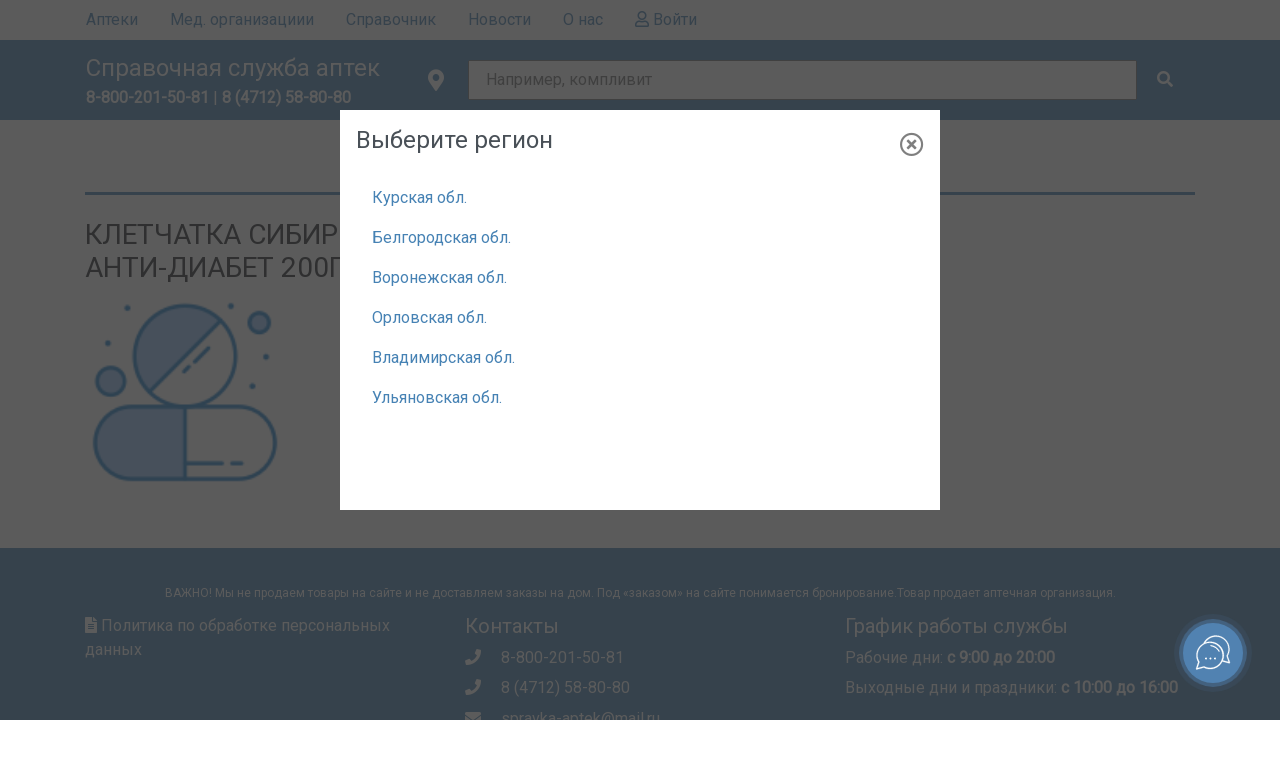

--- FILE ---
content_type: text/html; charset=utf-8
request_url: https://spravkaaptek.ru/drug/110315/
body_size: 7855
content:
<!DOCTYPE html>
<html>

<head>
   
  <meta charset="utf-8" />
  <meta name="viewport" content="width=device-width, initial-scale=1, shrink-to-fit=no" />
  <meta name="yandex-verification" content="acadf78b31a1831c" />

  
  <title>СправкаАптек. Справочник препаратов. Препарат КЛЕТЧАТКА СИБИРСКАЯ АНТИ-ДИАБЕТ 200Г 110315</title>
   
  <meta name="description" content="Справочная служба аптек. Справочник препаратов. Справочник препаратов. Препарат - КЛЕТЧАТКА СИБИРСКАЯ АНТИ-ДИАБЕТ 200Г 110315" />
   
  <meta name="keywords"
    content="Справочная служба аптек, справкааптек, spravkaaptek, Cправочная аптек, справка, аптека, поиск лекарств, лекарственный препарат, средство, короновирус" />
  

  <meta property="og:title" content="Справочная служба аптек Курск Курская область поиск заказ бронирование лекарств" />
  <meta property="og:site_name"
    content="Справочная служба аптек Курск Курская область поиск заказ бронирование лекарств" />
  <meta property="og:url" content="https://spravkaaptek/" />
  <meta property="og:description"
    content="«Справкааптек.ру» - это ежедневно обновляемая база аптек, всегда оперативная и достоверная информация о наличии, стоимости лекарственных препаратов и другой аптечной продукции." />
  <meta property="og:image" content="/static/img/social/visitka.png" />

  <link type="image/x-icon" rel="icon" href="/static/favicon.ico" />
  <link type="image/x-icon" rel="shortcut icon" href="/static/favicon.ico" />
  <!-- Bootstrap CSS -->
  <link rel="stylesheet" href="/static/css/bootstrap.min.css" />
  <!--Font awesome-->
  <link rel="stylesheet" href="https://cdnjs.cloudflare.com/ajax/libs/font-awesome/5.11.2/css/all.min.css" />

  <link rel="stylesheet" href="https://cdnjs.cloudflare.com/ajax/libs/ekko-lightbox/5.3.0/ekko-lightbox.css" />

  <!-- styles -->
  <link rel="stylesheet" href="/static/css/main.css?LOCFORM=1.0.1" />
  <link rel="stylesheet" href="/static/css/simplebar.css?LOCFORM=1.0.1" />

  <meta name="yandex-verification" content="4a411a7fde579d69" />
<meta name="google-site-verification" content="G3VmPt-g39_wbDu5CAnY_X3b2bgDjqRGD7d-UODj4qA" />

<!--JicoSite-->


<!--SOCIAL CHAT-->
<script>(function (a, m, o, c, r, m) { a[m] = { id: "28041", hash: "fc7b39951d3e03e4da277c415f0dc5a85ca4811334321a285a328a43cea9e826", locale: "ru", setMeta: function (p) { this.params = (this.params || []).concat([p]) } }; a[o] = a[o] || function () { (a[o].q = a[o].q || []).push(arguments) }; var d = a.document, s = d.createElement('script'); s.async = true; s.id = m + '_script'; s.src = 'https://gso.amocrm.ru/js/button.js?1604925119'; d.head && d.head.appendChild(s) }(window, 0, 'amoSocialButton', 0, 0, 'amo_social_button'));</script>

<!-- Yandex.Metrika counter -->
<script type="text/javascript">
  (function (m, e, t, r, i, k, a) {
    m[i] = m[i] || function () { (m[i].a = m[i].a || []).push(arguments) };
    m[i].l = 1 * new Date(); k = e.createElement(t), a = e.getElementsByTagName(t)[0], k.async = 1, k.src = r, a.parentNode.insertBefore(k, a)
  })
    (window, document, "script", "https://mc.yandex.ru/metrika/tag.js", "ym");

  ym(56577319, "init", {
    clickmap: true,
    trackLinks: true,
    accurateTrackBounce: true,
    webvisor: true,
    trackHash: true
  });
</script>
<noscript>
  <div><img src="https://mc.yandex.ru/watch/56577319" style="position:absolute; left:-9999px;" alt="" /></div>
</noscript>
<!-- /Yandex.Metrika counter -->


<!--Google Analytic-->
<script>
  (function (i, s, o, g, r, a, m) {
    i['GoogleAnalyticsObject'] = r; i[r] = i[r] || function () {
      (i[r].q = i[r].q || []).push(arguments)
    }, i[r].l = 1 * new Date(); a = s.createElement(o),
      m = s.getElementsByTagName(o)[0]; a.async = 1; a.src = g; m.parentNode.insertBefore(a, m)
  })(window, document, 'script', '//www.google-analytics.com/analytics.js', 'ga');

  ga('create', 'UA-56294752-1', 'auto');
  ga('send', 'pageview');
</script>
<!-- /Google Analytic-->

  <script src="https://api-maps.yandex.ru/2.1/?lang=ru_RU" type="text/javascript"></script>
  <script src="https://code.jquery.com/jquery-3.4.1.min.js"></script>

  <noscript>
    <style>
      /**
        * Reinstate scrolling for non-JS clients
        */
      .simplebar-content-wrapper {
        overflow: auto;
      }
    </style>
  </noscript>

  <!-- Facebook Pixel Code -->
    <script>
    !function(f,b,e,v,n,t,s)
    {if(f.fbq)return;n=f.fbq=function(){n.callMethod?
    n.callMethod.apply(n,arguments):n.queue.push(arguments)};
    if(!f._fbq)f._fbq=n;n.push=n;n.loaded=!0;n.version='2.0';
    n.queue=[];t=b.createElement(e);t.async=!0;
    t.src=v;s=b.getElementsByTagName(e)[0];
    s.parentNode.insertBefore(t,s)}(window, document,'script',
    'https://connect.facebook.net/en_US/fbevents.js');
    fbq('init', '147222560052349');
    fbq('track', 'PageView');
    </script>
    <noscript><img height="1" width="1" style="display:none"
    src="https://www.facebook.com/tr?id=147222560052349&ev=PageView&noscript=1"
    /></noscript>
    <!-- End Facebook Pixel Code -->


    <!-- VK Pixel Code -->
    <script type="text/javascript">!function(){var t=document.createElement("script");t.type="text/javascript",t.async=!0,t.src="https://vk.com/js/api/openapi.js?168",t.onload=function(){VK.Retargeting.Init("VK-RTRG-515378-dn7WH"),VK.Retargeting.Hit()},document.head.appendChild(t)}();</script><noscript><img src="https://vk.com/rtrg?p=VK-RTRG-515378-dn7WH" style="position:fixed; left:-999px;" alt=""/></noscript>
    <!-- End VK Pixel Code -->
</head>

<body ng-app="app" ng-controller="MainController">
  

<!-- Navigation -->
<nav class="_nav">
  <!-- MENU LIST -->
  <div class="menu-backdrop"></div>
  <div class="nav-items wrapper">
    <ul>
      <li class="locality" ng-click="load_region_form()" onClick="toggleSideMenu(); toggleLocationForm()">
        <i class="fas fa-map-marker-alt fa-lg" id="location-icon"></i>
        <span>[[region.town.name]]</span>
      </li>
      <li class="hide-nav-link-on-desktop">
        
        <a class="nav-link" href="/">Главная
          <span class="sr-only">(current)</span>
        </a>
        
      </li>

      
      <li><a class="nav-link" href="/drugstores/">Аптеки</a></li>
      


      
      <li>
        <a class="nav-link" href="/med_orgs/">Мед. организациии</a>
      </li>
      

      <li>
        <a class="nav-link" href="/catalog/">Справочник</a>
      </li>

      
      <li><a class="nav-link" href="/news/">Новости</a></li>
      

      

      <li><a class="nav-link" href="/about/">О нас</a></li>

      

      
      <li>
        <a class="nav-link" href="/profile/">
          <i class="far fa-user"></i>
          Войти
        </a>
      </li>
      
    </ul>
  </div>
</nav>
<!-- CART -->
<div class="cart" ng-class="{'not-empty': is_cart}">
  <div class="wrapper">
    <a class="nav-link" href="/cart/">
      <span>Корзина</span>
      <i class="fas fa-lg fa-shopping-cart"></i>
      <span class="badge counter">[[drug_list.length]]</span>
    </a>
  </div>
</div>
<header>
  <div class="wrapper">
    <div id="logo">
      <div class="burger-menu">
        <i class="fas fa-bars"></i>
      </div>
      <div class="title">
        
        <a href="/">Справочная служба аптек</a>
        
      </div>
      <div class="phone">
        <a href="tel:8-800-201-50-81"><b>8-800-201-50-81</b></a>
        
        | <a href="tel:8 (4712) 58-80-80"><b>8 (4712) 58-80-80</b></a>
        
      </div>
    </div>
    <!-- SEARCH FORM -->
    <form id="search-drug-form" class="search-form">
      <div class="location" id="location" ng-click="load_region_form()">
        <i class="fas fa-map-marker-alt fa-lg" id="location-icon"></i>
        <!-- <span id="address-select-lable">Курск</span> -->
        <!-- <span id="location-filter" style="display: none;" ng-show="selected_address.active">[[selected_address.town.name]]...</span> -->
        <span class="selected-locality" id="selected-locality" style="display:none"
          ng-show="region">[[region.town.name]]</span>
      </div>
      <div class="search-input">
        <!-- <input type="text"> -->
              <script type="text/ng-template" id="customTemplate.html">
        <a style="font-size:14px">
          <i class="fas fa-pills" ng-if="match.model.category=='drugs'"></i>
          <i class="fas fa-hospital" ng-if="match.model.category=='med_orgs'"></i>          
          <i class="fas fa-notes-medical" ng-if="match.model.category=='phs'"></i>
          <span ng-bind-html="match.label | uibTypeaheadHighlight:query"></span>
          <div style="font-size:10px" ng-if="match.model.category!='drugs'">[[match.model.address]]</div>
        </a>
      </script>

      <input type="text"
        ng-model="drug_search_name"
        name="name"
        id="drug_name"
        placeholder="Например, компливит"  
        typeahead-on-select='onDrugSelect($item)' 
        uib-typeahead="drug.name for drug in drug_filter($viewValue)"
        typeahead-min-length="3"
        typeahead-loading="loading"
        aria-describedby="button-addon5"
        typeahead-no-results="noResults"
        typeahead-focus-first="false"
        typeahead-is-open="isSearchListOpen"
        typeahead-template-url="customTemplate.html"
        autocomplete="off"
      >
      <div class="input-group-append">
        <button ng-click="search()" id="button-addon5" type="submit" class="btn-flat"><i class="fas fa-search"></i></button>
      </div>
      </div>
    </form>
    <form class="location-form mobile-window-full">
  <!-- Locality not selected -->
  <div class="location-form-wrapper" ng-hide="region">
    <div class="location-form-header">
      <h4>Выберите регион</h4>
      <button class="close"><i class="far fa-times-circle"></i></button>
    </div>

    <!-- <div class="search-city-input">
      <input
        type="text"
        ng-model="drug_search_name"
        name="name"
        placeholder=""
        typeahead-on-select="onDrugSelect($item)"
        uib-typeahead="drug.search_name for drug in drug_filter($viewValue)"
        typeahead-min-length="3"
        typeahead-loading="loading"
        aria-describedby="button-addon5"
        typeahead-no-results="noResults"
        typeahead-is-open="isSearchListOpen"
        autocomplete="on"
      />
      <div class="input-group-append">
        <button
          ng-click="search()"
          id="button-addon5"
          type="submit"
          class="btn-flat"
        >
          <i class="fas fa-search"></i>
        </button>
      </div>
    </div> -->

    <section class="localities">
      <!-- <div class="localilty" ng-repeat="region in regions">
			[[region.name]]
		</div> -->
      <li ng-repeat="region in regions" ng-click="setRegion(region)">
        <a class="nav-link" href="#" ng-click="$event.preventDefault();">[[region.name]]</a>
      </li>
    </section>
  </div>

  <!-- Locality selected -->
  <div class="location-form-wrapper" ng-show="region">
    <div class="location-form-header">
      <!-- <h4>Фильтрация по адресу</h4> -->
      <button class="btn btn-secondary btn-sm " ng-click='region = null'>
        <i class="fas fa-chevron-left"></i>
        Сменить регион
      </button>
      <button class="close"><i class="far fa-times-circle"></i></button>
    </div>
    <div class="location-form-body d-flex flex-column justify-content-between">
      <div class="sections">
        <div class="section">
          <label class="category-name">Город</label>
          <div class="section-wrapper" id="city-section">
            <div class="section-content">
              <div class="option" ng-repeat="town in towns" ng-class="{'selected': town.selected}"
                ng-click="select_town(town)">
                [[town.name]]
              </div>
            </div>
          </div>
        </div>

        <!--<div class="section">
          <label class="category-name">Район</label>
          <div class="section-wrapper" id="district-section">
            <div class="section-content">
              
              <div
                class="spinner-wrapper"
                id="loader-raion"
                style="display: none; padding: 0;"
              >
                <div
                  class="spinner-border text-primary text-center"
                  role="status"
                >
                  <span class="sr-only">Loading...</span>
                </div>
              </div>

              <div
                style="cursor: pointer;"
                class="option"
                ng-repeat="town_district in town_districts"
                ng-click="select_town_district(town_district)"
                ng-class="{'selected': town_district.selected}"
              >
                [[town_district.name]]
              </div>
            </div>
          </div>
        </div>

        <div class="section">
          <label class="category-name">Улица</label>
          <div class="section-wrapper" id="street-section">
            <div class="section-content">
              <div
                class="spinner-wrapper"
                id="loader-street"
                style="display: none; padding: 0;"
              >
                <div
                  class="spinner-border text-primary text-center"
                  role="status"
                >
                  <span class="sr-only">Loading...</span>
                </div>
              </div>
              <div
                style="cursor: pointer;"
                class="option"
                ng-repeat="street in streets"
                ng-class="{'selected': street.selected}"
                ng-click="select_street(street)"
              >
                [[street.name]]
              </div>
            </div>
          </div>
        </div> -->
      </div>
    </div>
    <div class="location-form-footer">
      <!-- <button class="btn btn-secondary btn-block btn-flat-negative btn-sm" ng-if="!selected_address.active" ng-click="set_address_filter()">Применить</button>
        <button class="btn btn-secondary btn-block btn-flat-negative btn-sm" ng-if="selected_address.active" ng-click="set_address_filter()">Отменить</button> -->
      <button class="btn btn-secondary btn-block btn-flat-negative btn-sm" ng-click="set_address_filter()">
        [[selected_address.active ? 'Отменить' : 'Применить']]
      </button>
    </div>
  </div>
</form>
  </div>
</header> 

<div class="container">        
    <ul class="nav nav-tabs nav-fill" id="myTab" role="tablist">
        <li class="nav-item">
          <a class="nav-link active" id="home-tab" data-toggle="tab" href="#home" role="tab" aria-controls="home" aria-selected="true">Формы выпуска</a>
        </li>
        
        

        
      </ul>
      <div class="tab-content" id="myTabContent">
        <div class="tab-pane fade show active" id="home" role="tabpanel" aria-labelledby="home-tab">
            <br />
            <div class="row">
                <div class="col-md-4">
                    <h3>КЛЕТЧАТКА СИБИРСКАЯ АНТИ-ДИАБЕТ 200Г</h3>
                    
                        <img src="/media/drugs/no_image_placeholder.png" style="width:200px;heigth:200px" alt="Фото отсутствует">
                    
                </div>
                <div class="col-md-8">

                    

                    <div class="row">
                        <div class="col-md-12">
                            <b>Действующие вещество (МНН):</b> Клетчатка Сибирская
                        </div>
                    </div>
                    <div class="row">
                        <div class="col-md-12">
                            <b>Группа:</b> Добавленные
                        </div>
                    </div>
                    <div class="row">
                        <div class="col-md-12">
                            <b>Подгруппа:</b> 
                            <a href="/catalog/%D0%94%D0%BE%D0%B1%D0%B0%D0%B2%D0%BB%D0%B5%D0%BD%D0%BD%D1%8B%D0%B5/"><b>Добавленные</b></a>
                        </div>
                    </div>
                    <div class="row">
                        <div class="col-md-12">
                            <b>Первичная упаковка:</b> None
                        </div>
                    </div>
                    <div class="row">
                        <div class="col-md-12">
                            <b>Упаковка:</b>                            
                            

                            
                        </div>
                    </div>
                    
                    <div class="row">
                        <div class="col-md-12">
                            <b>Производитель:</b> Сибирская клетчатка
                        </div>
                    </div>
                    <div class="row">
                        <div class="col-md-12">
                            <b>Страна:</b> Россия
                        </div>
                    </div>
                    <div class="row">
                        <div class="col-md-12">
                            <b>Отпуск по рецепту:</b>
                            
                                <span>Нет</span>
                            
                        </div>
                    </div>
                </div>
            </div>
        </div>
        <div class="tab-pane fade" id="profile" role="tabpanel" aria-labelledby="profile-tab">
            <br />
            <div>
                None
            </div>
        </div>
        
        

      </div>
      <br>
</div>
<input type="hidden" id="drug_search_name" value="КЛЕТЧАТКА СИБИРСКАЯ АНТИ-ДИАБЕТ 200Г">

 
<footer class="page-footer">
  <div class="container">
    <div class="row" style="margin-bottom: 10px;">
      <div class="col-md-12 text-center">
        <span style="font-size:12px">
          ВАЖНО! Мы не продаем товары на сайте и не доставляем заказы на дом. Под «заказом» на сайте понимается
          бронирование.Товар продает аптечная организация.
        </span>
      </div>
    </div>
    <div class="row">
      <div class="col-md-4">
        <p>
          <a href="/docs/personal-data-policy/" target="_BLANK"><i class="fas fa-file-alt"></i>
            Политика по
            обработке персональных данных</a>
        </p>
        <p>
          <!--LiveInternet counter-->
          <script type="text/javascript">
            document.write("<a href='//www.liveinternet.ru/click' " +
              "target=_blank><img src='//counter.yadro.ru/hit?t27.20;r" +
              escape(document.referrer) + ((typeof (screen) == "undefined") ? "" :
                ";s" + screen.width + "*" + screen.height + "*" + (screen.colorDepth ?
                  screen.colorDepth : screen.pixelDepth)) + ";u" + escape(document.URL) +
              ";" + Math.random() +
              "' alt='' title='LiveInternet: показано количество просмотров и" +
              " посетителей' " +
              "border='0' width='88' height='120'><\/a>")
          </script>
          <!--/LiveInternet-->
        </p>
      </div>
      <div class="col-md-4">
        <h5>Контакты</h5>
        <p><a href="tel:8-800-201-50-81"> <i class="fas fa-phone mr-3"></i> 8-800-201-50-81 </a></p>
        
        <p>
          <a href="tel:8 (4712) 58-80-80"> <i class="fas fa-phone mr-3"></i> 8 (4712) 58-80-80 </a>
        </p>
        
        <p><a href="mailto:spravka-aptek@mail.ru"><i class="fas fa-envelope mr-3"></i> spravka-aptek@mail.ru</a></p>
      </div>
      <div class="col-md-4">
        <h5>График работы службы</h5>
        <p>Рабочие дни: <b>с 9:00 до 20:00</b></p>
        <p>Выходные дни и праздники: <b>с 10:00 до 16:00</b></p>
      </div>
    </div>
    <hr />
    <div class="row d-flex align-items-center">
      <div class="col-12 d-flex justify-content-between align-items-center"">
        <span>
          &copy;  2026 Справочная служба аптек </span>
        <span>
          <a href="https://vk.com/public197088236" target="_blank" class="social">
            <img src='/static/img/social/vk.png' />
          </a>
          <a href="https://t.me/+V305C2igYNNmODA6" target="_blank" class="social">
            <img src='/static/img/social/telegram.png' />
          </a>
        </span>
      </div>
    </div>
  </div>
</footer>

  <div class="container alert-container"></div>

  <input type="hidden" id="search_name" value="" />
  <input type="hidden" id="town_id" value="" />
  <input type="hidden" id="town_district_id" value="" />
  <input type="hidden" id="street_id" value="" />
  <input type="hidden" id="pharmacy_id" value="" />
  <input type="hidden" id="drug_id" value="" />

  <script src="/static/js/popover.js"></script>
  <script src="/static/js/bootstrap.min.js"></script>
  <script src="/static/js/moment.js"></script>
  <script src="/static/js/jquery.mask.min.js"></script>

  <!--angular-->
  <script src="/static/js/angular/angular.min.js"></script>
  <script src="/static/js/angular/angular-locate_ru.js"></script>
  <script src="/static/js/angular/ui-bootstrap-tpls-2.1.4.min.js"></script>
  <script src="/static/js/angular/angular-animate.min.js"></script>
  <script src="/static/js/angular/angular-aria.min.js"></script>
  <script src="/static/js/angular/angular-cookies.min.js"></script>
  <script src="/static/js/angular/angularjs-color-picker.min.js"></script>
  <script src="/static/js/angular/angular-parse-ext.min.js"></script>
  <script src="/static/js/angular/angular-route.min.js"></script>
  <script src="/static/js/angular/angular-resource.min.js"></script>
  <script src="/static/js/angular/angular-uuid.js"></script>
  <script src="/static/js/angular/ng-alertify.js"></script>
  <script src="/static/js/angular/angular-datatable.js"></script>
  <script src="/static/js/angular/angular-moment.js"></script>

  <script src="/static/js/app/app.js?VEREL=2.3"></script>
  <script src="/static/js/app/service.js?BELGOROD=1.9.90"></script>
  <script src="/static/js/app/MainController.js?CONT_PR=10.25"></script>
  <script src="/static/js/app/DrugController.js?app_VER=12.23"></script>
  <script src="/static/js/app/PharmacyController.js?ADD_REGION_ORL_VLD=17.0.1"></script>
  <script src="/static/js/app/CartController.js?CART_RELEASE=0.09.20"></script>
  <script src="/static/js/app/MedOrganizationController.js?VEREL=2.3"></script>
  <script src="/static/js/app/CatalogController.js?VEREL=2.3"></script>
  <script src="/static/js/app/PartnerController.js?VEREL=2.3"></script>

  <script src="/static/js/ui.js?VEREL=2.3"></script>
  <script src="/static/js/simplebar.js?VEREL=2.3"></script>
  <script src="https://cdnjs.cloudflare.com/ajax/libs/ekko-lightbox/5.3.0/ekko-lightbox.min.js"></script>
  <script src="/static/js/form.js?VEREL=2.3"></script>

  <!-- <div class="tgx-rlf" data-rlf-id="3595" data-rlf-auto="1" data-rlf-flt="1" data-rlf-dock="0"></div>
  <script defer src="https://cdn.adlook.me/js/vbf.js"></script>
  <script defer src="https://cdn.adlook.me/js/rlf.js"></script> -->
</body>

</html>

--- FILE ---
content_type: text/plain
request_url: https://www.google-analytics.com/j/collect?v=1&_v=j102&a=1809262342&t=pageview&_s=1&dl=https%3A%2F%2Fspravkaaptek.ru%2Fdrug%2F110315%2F&ul=en-us%40posix&dt=%D0%A1%D0%BF%D1%80%D0%B0%D0%B2%D0%BA%D0%B0%D0%90%D0%BF%D1%82%D0%B5%D0%BA.%20%D0%A1%D0%BF%D1%80%D0%B0%D0%B2%D0%BE%D1%87%D0%BD%D0%B8%D0%BA%20%D0%BF%D1%80%D0%B5%D0%BF%D0%B0%D1%80%D0%B0%D1%82%D0%BE%D0%B2.%20%D0%9F%D1%80%D0%B5%D0%BF%D0%B0%D1%80%D0%B0%D1%82%20%D0%9A%D0%9B%D0%95%D0%A2%D0%A7%D0%90%D0%A2%D0%9A%D0%90%20%D0%A1%D0%98%D0%91%D0%98%D0%A0%D0%A1%D0%9A%D0%90%D0%AF%20%D0%90%D0%9D%D0%A2%D0%98-%D0%94%D0%98%D0%90%D0%91%D0%95%D0%A2%20200%D0%93%20110315&sr=1280x720&vp=1280x720&_u=IEBAAEABAAAAACAAI~&jid=1632036421&gjid=1244963969&cid=1211357607.1768594096&tid=UA-56294752-1&_gid=544562838.1768594096&_r=1&_slc=1&z=151539541
body_size: -450
content:
2,cG-VTVJCX7GJL

--- FILE ---
content_type: application/javascript
request_url: https://spravkaaptek.ru/static/js/angular/angular-parse-ext.min.js
body_size: 21780
content:
/*
 AngularJS v1.5.6
 (c) 2010-2016 Google, Inc. http://angularjs.org
 License: MIT
*/
(function(f,c){'use strict';function d(b,a){return"$"===b||"_"===b||(65<=a&&90>=a||97<=a&&122>=a||170===a||181===a||186===a||192<=a&&214>=a||216<=a&&246>=a||248<=a&&705>=a||710<=a&&721>=a||736<=a&&740>=a||748===a||750===a||880<=a&&884>=a||886<=a&&887>=a||890<=a&&893>=a||895===a||902===a||904<=a&&906>=a||908===a||910<=a&&929>=a||931<=a&&1013>=a||1015<=a&&1153>=a||1162<=a&&1327>=a||1329<=a&&1366>=a||1369===a||1377<=a&&1415>=a||1488<=a&&1514>=a||1520<=a&&1522>=a||1568<=a&&1610>=a||1646<=a&&1647>=a||
1649<=a&&1747>=a||1749===a||1765<=a&&1766>=a||1774<=a&&1775>=a||1786<=a&&1788>=a||1791===a||1808===a||1810<=a&&1839>=a||1869<=a&&1957>=a||1969===a||1994<=a&&2026>=a||2036<=a&&2037>=a||2042===a||2048<=a&&2069>=a||2074===a||2084===a||2088===a||2112<=a&&2136>=a||2208<=a&&2228>=a||2308<=a&&2361>=a||2365===a||2384===a||2392<=a&&2401>=a||2417<=a&&2432>=a||2437<=a&&2444>=a||2447<=a&&2448>=a||2451<=a&&2472>=a||2474<=a&&2480>=a||2482===a||2486<=a&&2489>=a||2493===a||2510===a||2524<=a&&2525>=a||2527<=a&&2529>=
a||2544<=a&&2545>=a||2565<=a&&2570>=a||2575<=a&&2576>=a||2579<=a&&2600>=a||2602<=a&&2608>=a||2610<=a&&2611>=a||2613<=a&&2614>=a||2616<=a&&2617>=a||2649<=a&&2652>=a||2654===a||2674<=a&&2676>=a||2693<=a&&2701>=a||2703<=a&&2705>=a||2707<=a&&2728>=a||2730<=a&&2736>=a||2738<=a&&2739>=a||2741<=a&&2745>=a||2749===a||2768===a||2784<=a&&2785>=a||2809===a||2821<=a&&2828>=a||2831<=a&&2832>=a||2835<=a&&2856>=a||2858<=a&&2864>=a||2866<=a&&2867>=a||2869<=a&&2873>=a||2877===a||2908<=a&&2909>=a||2911<=a&&2913>=a||
2929===a||2947===a||2949<=a&&2954>=a||2958<=a&&2960>=a||2962<=a&&2965>=a||2969<=a&&2970>=a||2972===a||2974<=a&&2975>=a||2979<=a&&2980>=a||2984<=a&&2986>=a||2990<=a&&3001>=a||3024===a||3077<=a&&3084>=a||3086<=a&&3088>=a||3090<=a&&3112>=a||3114<=a&&3129>=a||3133===a||3160<=a&&3162>=a||3168<=a&&3169>=a||3205<=a&&3212>=a||3214<=a&&3216>=a||3218<=a&&3240>=a||3242<=a&&3251>=a||3253<=a&&3257>=a||3261===a||3294===a||3296<=a&&3297>=a||3313<=a&&3314>=a||3333<=a&&3340>=a||3342<=a&&3344>=a||3346<=a&&3386>=a||
3389===a||3406===a||3423<=a&&3425>=a||3450<=a&&3455>=a||3461<=a&&3478>=a||3482<=a&&3505>=a||3507<=a&&3515>=a||3517===a||3520<=a&&3526>=a||3585<=a&&3632>=a||3634<=a&&3635>=a||3648<=a&&3654>=a||3713<=a&&3714>=a||3716===a||3719<=a&&3720>=a||3722===a||3725===a||3732<=a&&3735>=a||3737<=a&&3743>=a||3745<=a&&3747>=a||3749===a||3751===a||3754<=a&&3755>=a||3757<=a&&3760>=a||3762<=a&&3763>=a||3773===a||3776<=a&&3780>=a||3782===a||3804<=a&&3807>=a||3840===a||3904<=a&&3911>=a||3913<=a&&3948>=a||3976<=a&&3980>=
a||4096<=a&&4138>=a||4159===a||4176<=a&&4181>=a||4186<=a&&4189>=a||4193===a||4197<=a&&4198>=a||4206<=a&&4208>=a||4213<=a&&4225>=a||4238===a||4256<=a&&4293>=a||4295===a||4301===a||4304<=a&&4346>=a||4348<=a&&4680>=a||4682<=a&&4685>=a||4688<=a&&4694>=a||4696===a||4698<=a&&4701>=a||4704<=a&&4744>=a||4746<=a&&4749>=a||4752<=a&&4784>=a||4786<=a&&4789>=a||4792<=a&&4798>=a||4800===a||4802<=a&&4805>=a||4808<=a&&4822>=a||4824<=a&&4880>=a||4882<=a&&4885>=a||4888<=a&&4954>=a||4992<=a&&5007>=a||5024<=a&&5109>=
a||5112<=a&&5117>=a||5121<=a&&5740>=a||5743<=a&&5759>=a||5761<=a&&5786>=a||5792<=a&&5866>=a||5870<=a&&5880>=a||5888<=a&&5900>=a||5902<=a&&5905>=a||5920<=a&&5937>=a||5952<=a&&5969>=a||5984<=a&&5996>=a||5998<=a&&6E3>=a||6016<=a&&6067>=a||6103===a||6108===a||6176<=a&&6263>=a||6272<=a&&6312>=a||6314===a||6320<=a&&6389>=a||6400<=a&&6430>=a||6480<=a&&6509>=a||6512<=a&&6516>=a||6528<=a&&6571>=a||6576<=a&&6601>=a||6656<=a&&6678>=a||6688<=a&&6740>=a||6823===a||6917<=a&&6963>=a||6981<=a&&6987>=a||7043<=a&&
7072>=a||7086<=a&&7087>=a||7098<=a&&7141>=a||7168<=a&&7203>=a||7245<=a&&7247>=a||7258<=a&&7293>=a||7401<=a&&7404>=a||7406<=a&&7409>=a||7413<=a&&7414>=a||7424<=a&&7615>=a||7680<=a&&7957>=a||7960<=a&&7965>=a||7968<=a&&8005>=a||8008<=a&&8013>=a||8016<=a&&8023>=a||8025===a||8027===a||8029===a||8031<=a&&8061>=a||8064<=a&&8116>=a||8118<=a&&8124>=a||8126===a||8130<=a&&8132>=a||8134<=a&&8140>=a||8144<=a&&8147>=a||8150<=a&&8155>=a||8160<=a&&8172>=a||8178<=a&&8180>=a||8182<=a&&8188>=a||8305===a||8319===a||
8336<=a&&8348>=a||8450===a||8455===a||8458<=a&&8467>=a||8469===a||8472<=a&&8477>=a||8484===a||8486===a||8488===a||8490<=a&&8505>=a||8508<=a&&8511>=a||8517<=a&&8521>=a||8526===a||8544<=a&&8584>=a||11264<=a&&11310>=a||11312<=a&&11358>=a||11360<=a&&11492>=a||11499<=a&&11502>=a||11506<=a&&11507>=a||11520<=a&&11557>=a||11559===a||11565===a||11568<=a&&11623>=a||11631===a||11648<=a&&11670>=a||11680<=a&&11686>=a||11688<=a&&11694>=a||11696<=a&&11702>=a||11704<=a&&11710>=a||11712<=a&&11718>=a||11720<=a&&11726>=
a||11728<=a&&11734>=a||11736<=a&&11742>=a||12293<=a&&12295>=a||12321<=a&&12329>=a||12337<=a&&12341>=a||12344<=a&&12348>=a||12353<=a&&12438>=a||12443<=a&&12447>=a||12449<=a&&12538>=a||12540<=a&&12543>=a||12549<=a&&12589>=a||12593<=a&&12686>=a||12704<=a&&12730>=a||12784<=a&&12799>=a||13312<=a&&19893>=a||19968<=a&&40917>=a||40960<=a&&42124>=a||42192<=a&&42237>=a||42240<=a&&42508>=a||42512<=a&&42527>=a||42538<=a&&42539>=a||42560<=a&&42606>=a||42623<=a&&42653>=a||42656<=a&&42735>=a||42775<=a&&42783>=a||
42786<=a&&42888>=a||42891<=a&&42925>=a||42928<=a&&42935>=a||42999<=a&&43009>=a||43011<=a&&43013>=a||43015<=a&&43018>=a||43020<=a&&43042>=a||43072<=a&&43123>=a||43138<=a&&43187>=a||43250<=a&&43255>=a||43259===a||43261===a||43274<=a&&43301>=a||43312<=a&&43334>=a||43360<=a&&43388>=a||43396<=a&&43442>=a||43471===a||43488<=a&&43492>=a||43494<=a&&43503>=a||43514<=a&&43518>=a||43520<=a&&43560>=a||43584<=a&&43586>=a||43588<=a&&43595>=a||43616<=a&&43638>=a||43642===a||43646<=a&&43695>=a||43697===a||43701<=
a&&43702>=a||43705<=a&&43709>=a||43712===a||43714===a||43739<=a&&43741>=a||43744<=a&&43754>=a||43762<=a&&43764>=a||43777<=a&&43782>=a||43785<=a&&43790>=a||43793<=a&&43798>=a||43808<=a&&43814>=a||43816<=a&&43822>=a||43824<=a&&43866>=a||43868<=a&&43877>=a||43888<=a&&44002>=a||44032<=a&&55203>=a||55216<=a&&55238>=a||55243<=a&&55291>=a||63744<=a&&64109>=a||64112<=a&&64217>=a||64256<=a&&64262>=a||64275<=a&&64279>=a||64285===a||64287<=a&&64296>=a||64298<=a&&64310>=a||64312<=a&&64316>=a||64318===a||64320<=
a&&64321>=a||64323<=a&&64324>=a||64326<=a&&64433>=a||64467<=a&&64829>=a||64848<=a&&64911>=a||64914<=a&&64967>=a||65008<=a&&65019>=a||65136<=a&&65140>=a||65142<=a&&65276>=a||65313<=a&&65338>=a||65345<=a&&65370>=a||65382<=a&&65470>=a||65474<=a&&65479>=a||65482<=a&&65487>=a||65490<=a&&65495>=a||65498<=a&&65500>=a||65536<=a&&65547>=a||65549<=a&&65574>=a||65576<=a&&65594>=a||65596<=a&&65597>=a||65599<=a&&65613>=a||65616<=a&&65629>=a||65664<=a&&65786>=a||65856<=a&&65908>=a||66176<=a&&66204>=a||66208<=a&&
66256>=a||66304<=a&&66335>=a||66352<=a&&66378>=a||66384<=a&&66421>=a||66432<=a&&66461>=a||66464<=a&&66499>=a||66504<=a&&66511>=a||66513<=a&&66517>=a||66560<=a&&66717>=a||66816<=a&&66855>=a||66864<=a&&66915>=a||67072<=a&&67382>=a||67392<=a&&67413>=a||67424<=a&&67431>=a||67584<=a&&67589>=a||67592===a||67594<=a&&67637>=a||67639<=a&&67640>=a||67644===a||67647<=a&&67669>=a||67680<=a&&67702>=a||67712<=a&&67742>=a||67808<=a&&67826>=a||67828<=a&&67829>=a||67840<=a&&67861>=a||67872<=a&&67897>=a||67968<=a&&
68023>=a||68030<=a&&68031>=a||68096===a||68112<=a&&68115>=a||68117<=a&&68119>=a||68121<=a&&68147>=a||68192<=a&&68220>=a||68224<=a&&68252>=a||68288<=a&&68295>=a||68297<=a&&68324>=a||68352<=a&&68405>=a||68416<=a&&68437>=a||68448<=a&&68466>=a||68480<=a&&68497>=a||68608<=a&&68680>=a||68736<=a&&68786>=a||68800<=a&&68850>=a||69635<=a&&69687>=a||69763<=a&&69807>=a||69840<=a&&69864>=a||69891<=a&&69926>=a||69968<=a&&70002>=a||70006===a||70019<=a&&70066>=a||70081<=a&&70084>=a||70106===a||70108===a||70144<=
a&&70161>=a||70163<=a&&70187>=a||70272<=a&&70278>=a||70280===a||70282<=a&&70285>=a||70287<=a&&70301>=a||70303<=a&&70312>=a||70320<=a&&70366>=a||70405<=a&&70412>=a||70415<=a&&70416>=a||70419<=a&&70440>=a||70442<=a&&70448>=a||70450<=a&&70451>=a||70453<=a&&70457>=a||70461===a||70480===a||70493<=a&&70497>=a||70784<=a&&70831>=a||70852<=a&&70853>=a||70855===a||71040<=a&&71086>=a||71128<=a&&71131>=a||71168<=a&&71215>=a||71236===a||71296<=a&&71338>=a||71424<=a&&71449>=a||71840<=a&&71903>=a||71935===a||72384<=
a&&72440>=a||73728<=a&&74649>=a||74752<=a&&74862>=a||74880<=a&&75075>=a||77824<=a&&78894>=a||82944<=a&&83526>=a||92160<=a&&92728>=a||92736<=a&&92766>=a||92880<=a&&92909>=a||92928<=a&&92975>=a||92992<=a&&92995>=a||93027<=a&&93047>=a||93053<=a&&93071>=a||93952<=a&&94020>=a||94032===a||94099<=a&&94111>=a||110592<=a&&110593>=a||113664<=a&&113770>=a||113776<=a&&113788>=a||113792<=a&&113800>=a||113808<=a&&113817>=a||119808<=a&&119892>=a||119894<=a&&119964>=a||119966<=a&&119967>=a||119970===a||119973<=a&&
119974>=a||119977<=a&&119980>=a||119982<=a&&119993>=a||119995===a||119997<=a&&120003>=a||120005<=a&&120069>=a||120071<=a&&120074>=a||120077<=a&&120084>=a||120086<=a&&120092>=a||120094<=a&&120121>=a||120123<=a&&120126>=a||120128<=a&&120132>=a||120134===a||120138<=a&&120144>=a||120146<=a&&120485>=a||120488<=a&&120512>=a||120514<=a&&120538>=a||120540<=a&&120570>=a||120572<=a&&120596>=a||120598<=a&&120628>=a||120630<=a&&120654>=a||120656<=a&&120686>=a||120688<=a&&120712>=a||120714<=a&&120744>=a||120746<=
a&&120770>=a||120772<=a&&120779>=a||124928<=a&&125124>=a||126464<=a&&126467>=a||126469<=a&&126495>=a||126497<=a&&126498>=a||126500===a||126503===a||126505<=a&&126514>=a||126516<=a&&126519>=a||126521===a||126523===a||126530===a||126535===a||126537===a||126539===a||126541<=a&&126543>=a||126545<=a&&126546>=a||126548===a||126551===a||126553===a||126555===a||126557===a||126559===a||126561<=a&&126562>=a||126564===a||126567<=a&&126570>=a||126572<=a&&126578>=a||126580<=a&&126583>=a||126585<=a&&126588>=a||
126590===a||126592<=a&&126601>=a||126603<=a&&126619>=a||126625<=a&&126627>=a||126629<=a&&126633>=a||126635<=a&&126651>=a||131072<=a&&173782>=a||173824<=a&&177972>=a||177984<=a&&178205>=a||178208<=a&&183969>=a||194560<=a&&195101>=a?!0:!1)}function e(b,a){return"$"===b||"_"===b||8204===a||8205===a||(48<=a&&57>=a||65<=a&&90>=a||95===a||97<=a&&122>=a||170===a||181===a||183===a||186===a||192<=a&&214>=a||216<=a&&246>=a||248<=a&&705>=a||710<=a&&721>=a||736<=a&&740>=a||748===a||750===a||768<=a&&884>=a||886<=
a&&887>=a||890<=a&&893>=a||895===a||902<=a&&906>=a||908===a||910<=a&&929>=a||931<=a&&1013>=a||1015<=a&&1153>=a||1155<=a&&1159>=a||1162<=a&&1327>=a||1329<=a&&1366>=a||1369===a||1377<=a&&1415>=a||1425<=a&&1469>=a||1471===a||1473<=a&&1474>=a||1476<=a&&1477>=a||1479===a||1488<=a&&1514>=a||1520<=a&&1522>=a||1552<=a&&1562>=a||1568<=a&&1641>=a||1646<=a&&1747>=a||1749<=a&&1756>=a||1759<=a&&1768>=a||1770<=a&&1788>=a||1791===a||1808<=a&&1866>=a||1869<=a&&1969>=a||1984<=a&&2037>=a||2042===a||2048<=a&&2093>=
a||2112<=a&&2139>=a||2208<=a&&2228>=a||2275<=a&&2403>=a||2406<=a&&2415>=a||2417<=a&&2435>=a||2437<=a&&2444>=a||2447<=a&&2448>=a||2451<=a&&2472>=a||2474<=a&&2480>=a||2482===a||2486<=a&&2489>=a||2492<=a&&2500>=a||2503<=a&&2504>=a||2507<=a&&2510>=a||2519===a||2524<=a&&2525>=a||2527<=a&&2531>=a||2534<=a&&2545>=a||2561<=a&&2563>=a||2565<=a&&2570>=a||2575<=a&&2576>=a||2579<=a&&2600>=a||2602<=a&&2608>=a||2610<=a&&2611>=a||2613<=a&&2614>=a||2616<=a&&2617>=a||2620===a||2622<=a&&2626>=a||2631<=a&&2632>=a||
2635<=a&&2637>=a||2641===a||2649<=a&&2652>=a||2654===a||2662<=a&&2677>=a||2689<=a&&2691>=a||2693<=a&&2701>=a||2703<=a&&2705>=a||2707<=a&&2728>=a||2730<=a&&2736>=a||2738<=a&&2739>=a||2741<=a&&2745>=a||2748<=a&&2757>=a||2759<=a&&2761>=a||2763<=a&&2765>=a||2768===a||2784<=a&&2787>=a||2790<=a&&2799>=a||2809===a||2817<=a&&2819>=a||2821<=a&&2828>=a||2831<=a&&2832>=a||2835<=a&&2856>=a||2858<=a&&2864>=a||2866<=a&&2867>=a||2869<=a&&2873>=a||2876<=a&&2884>=a||2887<=a&&2888>=a||2891<=a&&2893>=a||2902<=a&&2903>=
a||2908<=a&&2909>=a||2911<=a&&2915>=a||2918<=a&&2927>=a||2929===a||2946<=a&&2947>=a||2949<=a&&2954>=a||2958<=a&&2960>=a||2962<=a&&2965>=a||2969<=a&&2970>=a||2972===a||2974<=a&&2975>=a||2979<=a&&2980>=a||2984<=a&&2986>=a||2990<=a&&3001>=a||3006<=a&&3010>=a||3014<=a&&3016>=a||3018<=a&&3021>=a||3024===a||3031===a||3046<=a&&3055>=a||3072<=a&&3075>=a||3077<=a&&3084>=a||3086<=a&&3088>=a||3090<=a&&3112>=a||3114<=a&&3129>=a||3133<=a&&3140>=a||3142<=a&&3144>=a||3146<=a&&3149>=a||3157<=a&&3158>=a||3160<=a&&
3162>=a||3168<=a&&3171>=a||3174<=a&&3183>=a||3201<=a&&3203>=a||3205<=a&&3212>=a||3214<=a&&3216>=a||3218<=a&&3240>=a||3242<=a&&3251>=a||3253<=a&&3257>=a||3260<=a&&3268>=a||3270<=a&&3272>=a||3274<=a&&3277>=a||3285<=a&&3286>=a||3294===a||3296<=a&&3299>=a||3302<=a&&3311>=a||3313<=a&&3314>=a||3329<=a&&3331>=a||3333<=a&&3340>=a||3342<=a&&3344>=a||3346<=a&&3386>=a||3389<=a&&3396>=a||3398<=a&&3400>=a||3402<=a&&3406>=a||3415===a||3423<=a&&3427>=a||3430<=a&&3439>=a||3450<=a&&3455>=a||3458<=a&&3459>=a||3461<=
a&&3478>=a||3482<=a&&3505>=a||3507<=a&&3515>=a||3517===a||3520<=a&&3526>=a||3530===a||3535<=a&&3540>=a||3542===a||3544<=a&&3551>=a||3558<=a&&3567>=a||3570<=a&&3571>=a||3585<=a&&3642>=a||3648<=a&&3662>=a||3664<=a&&3673>=a||3713<=a&&3714>=a||3716===a||3719<=a&&3720>=a||3722===a||3725===a||3732<=a&&3735>=a||3737<=a&&3743>=a||3745<=a&&3747>=a||3749===a||3751===a||3754<=a&&3755>=a||3757<=a&&3769>=a||3771<=a&&3773>=a||3776<=a&&3780>=a||3782===a||3784<=a&&3789>=a||3792<=a&&3801>=a||3804<=a&&3807>=a||3840===
a||3864<=a&&3865>=a||3872<=a&&3881>=a||3893===a||3895===a||3897===a||3902<=a&&3911>=a||3913<=a&&3948>=a||3953<=a&&3972>=a||3974<=a&&3991>=a||3993<=a&&4028>=a||4038===a||4096<=a&&4169>=a||4176<=a&&4253>=a||4256<=a&&4293>=a||4295===a||4301===a||4304<=a&&4346>=a||4348<=a&&4680>=a||4682<=a&&4685>=a||4688<=a&&4694>=a||4696===a||4698<=a&&4701>=a||4704<=a&&4744>=a||4746<=a&&4749>=a||4752<=a&&4784>=a||4786<=a&&4789>=a||4792<=a&&4798>=a||4800===a||4802<=a&&4805>=a||4808<=a&&4822>=a||4824<=a&&4880>=a||4882<=
a&&4885>=a||4888<=a&&4954>=a||4957<=a&&4959>=a||4969<=a&&4977>=a||4992<=a&&5007>=a||5024<=a&&5109>=a||5112<=a&&5117>=a||5121<=a&&5740>=a||5743<=a&&5759>=a||5761<=a&&5786>=a||5792<=a&&5866>=a||5870<=a&&5880>=a||5888<=a&&5900>=a||5902<=a&&5908>=a||5920<=a&&5940>=a||5952<=a&&5971>=a||5984<=a&&5996>=a||5998<=a&&6E3>=a||6002<=a&&6003>=a||6016<=a&&6099>=a||6103===a||6108<=a&&6109>=a||6112<=a&&6121>=a||6155<=a&&6157>=a||6160<=a&&6169>=a||6176<=a&&6263>=a||6272<=a&&6314>=a||6320<=a&&6389>=a||6400<=a&&6430>=
a||6432<=a&&6443>=a||6448<=a&&6459>=a||6470<=a&&6509>=a||6512<=a&&6516>=a||6528<=a&&6571>=a||6576<=a&&6601>=a||6608<=a&&6618>=a||6656<=a&&6683>=a||6688<=a&&6750>=a||6752<=a&&6780>=a||6783<=a&&6793>=a||6800<=a&&6809>=a||6823===a||6832<=a&&6845>=a||6912<=a&&6987>=a||6992<=a&&7001>=a||7019<=a&&7027>=a||7040<=a&&7155>=a||7168<=a&&7223>=a||7232<=a&&7241>=a||7245<=a&&7293>=a||7376<=a&&7378>=a||7380<=a&&7414>=a||7416<=a&&7417>=a||7424<=a&&7669>=a||7676<=a&&7957>=a||7960<=a&&7965>=a||7968<=a&&8005>=a||8008<=
a&&8013>=a||8016<=a&&8023>=a||8025===a||8027===a||8029===a||8031<=a&&8061>=a||8064<=a&&8116>=a||8118<=a&&8124>=a||8126===a||8130<=a&&8132>=a||8134<=a&&8140>=a||8144<=a&&8147>=a||8150<=a&&8155>=a||8160<=a&&8172>=a||8178<=a&&8180>=a||8182<=a&&8188>=a||8255<=a&&8256>=a||8276===a||8305===a||8319===a||8336<=a&&8348>=a||8400<=a&&8412>=a||8417===a||8421<=a&&8432>=a||8450===a||8455===a||8458<=a&&8467>=a||8469===a||8472<=a&&8477>=a||8484===a||8486===a||8488===a||8490<=a&&8505>=a||8508<=a&&8511>=a||8517<=a&&
8521>=a||8526===a||8544<=a&&8584>=a||11264<=a&&11310>=a||11312<=a&&11358>=a||11360<=a&&11492>=a||11499<=a&&11507>=a||11520<=a&&11557>=a||11559===a||11565===a||11568<=a&&11623>=a||11631===a||11647<=a&&11670>=a||11680<=a&&11686>=a||11688<=a&&11694>=a||11696<=a&&11702>=a||11704<=a&&11710>=a||11712<=a&&11718>=a||11720<=a&&11726>=a||11728<=a&&11734>=a||11736<=a&&11742>=a||11744<=a&&11775>=a||12293<=a&&12295>=a||12321<=a&&12335>=a||12337<=a&&12341>=a||12344<=a&&12348>=a||12353<=a&&12438>=a||12441<=a&&12447>=
a||12449<=a&&12538>=a||12540<=a&&12543>=a||12549<=a&&12589>=a||12593<=a&&12686>=a||12704<=a&&12730>=a||12784<=a&&12799>=a||13312<=a&&19893>=a||19968<=a&&40917>=a||40960<=a&&42124>=a||42192<=a&&42237>=a||42240<=a&&42508>=a||42512<=a&&42539>=a||42560<=a&&42607>=a||42612<=a&&42621>=a||42623<=a&&42737>=a||42775<=a&&42783>=a||42786<=a&&42888>=a||42891<=a&&42925>=a||42928<=a&&42935>=a||42999<=a&&43047>=a||43072<=a&&43123>=a||43136<=a&&43204>=a||43216<=a&&43225>=a||43232<=a&&43255>=a||43259===a||43261===
a||43264<=a&&43309>=a||43312<=a&&43347>=a||43360<=a&&43388>=a||43392<=a&&43456>=a||43471<=a&&43481>=a||43488<=a&&43518>=a||43520<=a&&43574>=a||43584<=a&&43597>=a||43600<=a&&43609>=a||43616<=a&&43638>=a||43642<=a&&43714>=a||43739<=a&&43741>=a||43744<=a&&43759>=a||43762<=a&&43766>=a||43777<=a&&43782>=a||43785<=a&&43790>=a||43793<=a&&43798>=a||43808<=a&&43814>=a||43816<=a&&43822>=a||43824<=a&&43866>=a||43868<=a&&43877>=a||43888<=a&&44010>=a||44012<=a&&44013>=a||44016<=a&&44025>=a||44032<=a&&55203>=a||
55216<=a&&55238>=a||55243<=a&&55291>=a||63744<=a&&64109>=a||64112<=a&&64217>=a||64256<=a&&64262>=a||64275<=a&&64279>=a||64285<=a&&64296>=a||64298<=a&&64310>=a||64312<=a&&64316>=a||64318===a||64320<=a&&64321>=a||64323<=a&&64324>=a||64326<=a&&64433>=a||64467<=a&&64829>=a||64848<=a&&64911>=a||64914<=a&&64967>=a||65008<=a&&65019>=a||65024<=a&&65039>=a||65056<=a&&65071>=a||65075<=a&&65076>=a||65101<=a&&65103>=a||65136<=a&&65140>=a||65142<=a&&65276>=a||65296<=a&&65305>=a||65313<=a&&65338>=a||65343===a||
65345<=a&&65370>=a||65382<=a&&65470>=a||65474<=a&&65479>=a||65482<=a&&65487>=a||65490<=a&&65495>=a||65498<=a&&65500>=a||65536<=a&&65547>=a||65549<=a&&65574>=a||65576<=a&&65594>=a||65596<=a&&65597>=a||65599<=a&&65613>=a||65616<=a&&65629>=a||65664<=a&&65786>=a||65856<=a&&65908>=a||66045===a||66176<=a&&66204>=a||66208<=a&&66256>=a||66272===a||66304<=a&&66335>=a||66352<=a&&66378>=a||66384<=a&&66426>=a||66432<=a&&66461>=a||66464<=a&&66499>=a||66504<=a&&66511>=a||66513<=a&&66517>=a||66560<=a&&66717>=a||
66720<=a&&66729>=a||66816<=a&&66855>=a||66864<=a&&66915>=a||67072<=a&&67382>=a||67392<=a&&67413>=a||67424<=a&&67431>=a||67584<=a&&67589>=a||67592===a||67594<=a&&67637>=a||67639<=a&&67640>=a||67644===a||67647<=a&&67669>=a||67680<=a&&67702>=a||67712<=a&&67742>=a||67808<=a&&67826>=a||67828<=a&&67829>=a||67840<=a&&67861>=a||67872<=a&&67897>=a||67968<=a&&68023>=a||68030<=a&&68031>=a||68096<=a&&68099>=a||68101<=a&&68102>=a||68108<=a&&68115>=a||68117<=a&&68119>=a||68121<=a&&68147>=a||68152<=a&&68154>=a||
68159===a||68192<=a&&68220>=a||68224<=a&&68252>=a||68288<=a&&68295>=a||68297<=a&&68326>=a||68352<=a&&68405>=a||68416<=a&&68437>=a||68448<=a&&68466>=a||68480<=a&&68497>=a||68608<=a&&68680>=a||68736<=a&&68786>=a||68800<=a&&68850>=a||69632<=a&&69702>=a||69734<=a&&69743>=a||69759<=a&&69818>=a||69840<=a&&69864>=a||69872<=a&&69881>=a||69888<=a&&69940>=a||69942<=a&&69951>=a||69968<=a&&70003>=a||70006===a||70016<=a&&70084>=a||70090<=a&&70092>=a||70096<=a&&70106>=a||70108===a||70144<=a&&70161>=a||70163<=a&&
70199>=a||70272<=a&&70278>=a||70280===a||70282<=a&&70285>=a||70287<=a&&70301>=a||70303<=a&&70312>=a||70320<=a&&70378>=a||70384<=a&&70393>=a||70400<=a&&70403>=a||70405<=a&&70412>=a||70415<=a&&70416>=a||70419<=a&&70440>=a||70442<=a&&70448>=a||70450<=a&&70451>=a||70453<=a&&70457>=a||70460<=a&&70468>=a||70471<=a&&70472>=a||70475<=a&&70477>=a||70480===a||70487===a||70493<=a&&70499>=a||70502<=a&&70508>=a||70512<=a&&70516>=a||70784<=a&&70853>=a||70855===a||70864<=a&&70873>=a||71040<=a&&71093>=a||71096<=
a&&71104>=a||71128<=a&&71133>=a||71168<=a&&71232>=a||71236===a||71248<=a&&71257>=a||71296<=a&&71351>=a||71360<=a&&71369>=a||71424<=a&&71449>=a||71453<=a&&71467>=a||71472<=a&&71481>=a||71840<=a&&71913>=a||71935===a||72384<=a&&72440>=a||73728<=a&&74649>=a||74752<=a&&74862>=a||74880<=a&&75075>=a||77824<=a&&78894>=a||82944<=a&&83526>=a||92160<=a&&92728>=a||92736<=a&&92766>=a||92768<=a&&92777>=a||92880<=a&&92909>=a||92912<=a&&92916>=a||92928<=a&&92982>=a||92992<=a&&92995>=a||93008<=a&&93017>=a||93027<=
a&&93047>=a||93053<=a&&93071>=a||93952<=a&&94020>=a||94032<=a&&94078>=a||94095<=a&&94111>=a||110592<=a&&110593>=a||113664<=a&&113770>=a||113776<=a&&113788>=a||113792<=a&&113800>=a||113808<=a&&113817>=a||113821<=a&&113822>=a||119141<=a&&119145>=a||119149<=a&&119154>=a||119163<=a&&119170>=a||119173<=a&&119179>=a||119210<=a&&119213>=a||119362<=a&&119364>=a||119808<=a&&119892>=a||119894<=a&&119964>=a||119966<=a&&119967>=a||119970===a||119973<=a&&119974>=a||119977<=a&&119980>=a||119982<=a&&119993>=a||
119995===a||119997<=a&&120003>=a||120005<=a&&120069>=a||120071<=a&&120074>=a||120077<=a&&120084>=a||120086<=a&&120092>=a||120094<=a&&120121>=a||120123<=a&&120126>=a||120128<=a&&120132>=a||120134===a||120138<=a&&120144>=a||120146<=a&&120485>=a||120488<=a&&120512>=a||120514<=a&&120538>=a||120540<=a&&120570>=a||120572<=a&&120596>=a||120598<=a&&120628>=a||120630<=a&&120654>=a||120656<=a&&120686>=a||120688<=a&&120712>=a||120714<=a&&120744>=a||120746<=a&&120770>=a||120772<=a&&120779>=a||120782<=a&&120831>=
a||121344<=a&&121398>=a||121403<=a&&121452>=a||121461===a||121476===a||121499<=a&&121503>=a||121505<=a&&121519>=a||124928<=a&&125124>=a||125136<=a&&125142>=a||126464<=a&&126467>=a||126469<=a&&126495>=a||126497<=a&&126498>=a||126500===a||126503===a||126505<=a&&126514>=a||126516<=a&&126519>=a||126521===a||126523===a||126530===a||126535===a||126537===a||126539===a||126541<=a&&126543>=a||126545<=a&&126546>=a||126548===a||126551===a||126553===a||126555===a||126557===a||126559===a||126561<=a&&126562>=a||
126564===a||126567<=a&&126570>=a||126572<=a&&126578>=a||126580<=a&&126583>=a||126585<=a&&126588>=a||126590===a||126592<=a&&126601>=a||126603<=a&&126619>=a||126625<=a&&126627>=a||126629<=a&&126633>=a||126635<=a&&126651>=a||131072<=a&&173782>=a||173824<=a&&177972>=a||177984<=a&&178205>=a||178208<=a&&183969>=a||194560<=a&&195101>=a||917760<=a&&917999>=a?!0:!1)}c.module("ngParseExt",[]).config(["$parseProvider",function(b){b.setIdentifierFns(d,e)}])})(window,window.angular);
//# sourceMappingURL=angular-parse-ext.min.js.map


--- FILE ---
content_type: application/javascript
request_url: https://spravkaaptek.ru/static/js/angular/angularjs-color-picker.min.js
body_size: 27984
content:
/*!
 * angularjs-color-picker v3.4.8
 * https://github.com/ruhley/angular-color-picker/
 *
 * Copyright 2017 ruhley
 *
 * 2017-10-06 09:51:57
 *
 */
!function(o,t){"object"==typeof exports&&"undefined"!=typeof module?module.exports=t(require("tinycolor2")):"function"==typeof define&&define.amd?define(["tinycolor2"],t):o.AngularjsColorPicker=t(o.tinycolor)}(this,function(o){"use strict";function t(o){o.put("template/color-picker/directive.html",'<div class="color-picker-wrapper" ng-class="{\'color-picker-disabled\': AngularColorPickerController.options.disabled,\'color-picker-swatch-only\': AngularColorPickerController.options.swatchOnly,\'color-picker-open\': AngularColorPickerController.is_open,\'color-picker-closed\': !AngularColorPickerController.is_open,\'color-picker-horizontal\': AngularColorPickerController.options.horizontal,}"><div class="color-picker-input-wrapper" ng-class="{\'input-group\': AngularColorPickerController.options.swatchBootstrap && AngularColorPickerController.options.swatch}"><span ng-if="AngularColorPickerController.options.swatchPos === \'left\'" class="color-picker-swatch" ng-click="AngularColorPickerController.onSwatchClick($event)" ng-show="AngularColorPickerController.options.swatch" ng-class="{\'color-picker-swatch-left\': AngularColorPickerController.options.swatchPos !== \'right\', \'color-picker-swatch-right\': AngularColorPickerController.options.swatchPos === \'right\', \'input-group-addon\': AngularColorPickerController.options.swatchBootstrap}"></span><input ng-attr-id="{{AngularColorPickerController.options.id}}" ng-attr-name="{{AngularColorPickerController.options.name}}" class="color-picker-input {{AngularColorPickerController.options.inputClass}}" type="text" ng-model="AngularColorPickerController.internalNgModel" ng-model-options="AngularColorPickerController.ngModelOptions" ng-readonly="AngularColorPickerController.options.swatchOnly" ng-disabled="AngularColorPickerController.options.disabled" ng-change="AngularColorPickerController.onChange($event)" size="7" ng-class="{\'color-picker-input-swatch\': AngularColorPickerController.options.swatch && !AngularColorPickerController.options.swatchOnly && AngularColorPickerController.options.swatchPos === \'left\'}" placeholder="{{AngularColorPickerController.options.placeholder}}" ng-required="AngularColorPickerController.options.required"><span ng-if="AngularColorPickerController.options.swatchPos === \'right\'" class="color-picker-swatch" ng-click="AngularColorPickerController.onSwatchClick($event)" ng-show="AngularColorPickerController.options.swatch" ng-class="{\'color-picker-swatch-left\': AngularColorPickerController.options.swatchPos !== \'right\', \'color-picker-swatch-right\': AngularColorPickerController.options.swatchPos === \'right\', \'input-group-addon\': AngularColorPickerController.options.swatchBootstrap}"></span></div><div class="color-picker-panel" ng-class="{\'color-picker-panel-top color-picker-panel-right\': AngularColorPickerController.options.pos === \'top right\',\'color-picker-panel-top color-picker-panel-left\': AngularColorPickerController.options.pos === \'top left\',\'color-picker-panel-bottom color-picker-panel-right\': AngularColorPickerController.options.pos === \'bottom right\',\'color-picker-panel-bottom color-picker-panel-left\': AngularColorPickerController.options.pos === \'bottom left\',\'color-picker-panel-round\': AngularColorPickerController.options.round,\'color-picker-show-hue\': AngularColorPickerController.options.hue,\'color-picker-show-saturation\': AngularColorPickerController.options.saturation,\'color-picker-show-lightness\': AngularColorPickerController.options.lightness,\'color-picker-show-alpha\': AngularColorPickerController.options.alpha && AngularColorPickerController.options.format !== \'hex\',\'color-picker-show-inline\': AngularColorPickerController.options.inline,}"><div class="color-picker-grid-wrapper"><div class="color-picker-row"><div class="color-picker-grid"><div class="color-picker-overlay"></div><div class="color-picker-grid-inner"></div><div class="color-picker-picker"><div></div></div></div><div class="color-picker-hue" ng-show="AngularColorPickerController.options.hue"><div class="color-picker-overlay"></div><div class="color-picker-slider"></div></div><div class="color-picker-saturation" ng-show="AngularColorPickerController.options.saturation"><div class="color-picker-overlay"></div><div class="color-picker-slider"></div></div><div class="color-picker-lightness" ng-show="AngularColorPickerController.options.lightness"><div class="color-picker-overlay"></div><div class="color-picker-slider"></div></div><div class="color-picker-opacity" ng-show="AngularColorPickerController.options.alpha && AngularColorPickerController.options.format !== \'hex\'"><div class="color-picker-overlay"></div><div class="color-picker-slider"></div></div></div></div><div class="color-picker-actions"><button type="button"class="color-picker-action color-picker-action-clear"tabindex="-1"ng-class="AngularColorPickerController.options.clear.class"ng-show="AngularColorPickerController.options.clear.show"ng-click="AngularColorPickerController.api.clear($event)">{{AngularColorPickerController.options.clear.label}}</button><button type="button"class="color-picker-action color-picker-action-reset"tabindex="-1"ng-class="AngularColorPickerController.options.reset.class"ng-show="AngularColorPickerController.options.reset.show"ng-click="AngularColorPickerController.api.reset($event)">{{AngularColorPickerController.options.reset.label}}</button><button type="button"class="color-picker-action color-picker-action-close"tabindex="-1"ng-class="AngularColorPickerController.options.close.class"ng-show="AngularColorPickerController.options.close.show"ng-click="AngularColorPickerController.api.close($event)">{{AngularColorPickerController.options.close.label}}</button></div></div></div>')}o=o&&o.hasOwnProperty("default")?o.default:o;var e="function"==typeof Symbol&&"symbol"==typeof Symbol.iterator?function(o){return typeof o}:function(o){return o&&"function"==typeof Symbol&&o.constructor===Symbol&&o!==Symbol.prototype?"symbol":typeof o},i=(function(){function o(o){this.value=o}function t(t){function e(n,r){try{var s=t[n](r),l=s.value;l instanceof o?Promise.resolve(l.value).then(function(o){e("next",o)},function(o){e("throw",o)}):i(s.done?"return":"normal",s.value)}catch(o){i("throw",o)}}function i(o,t){switch(o){case"return":n.resolve({value:t,done:!0});break;case"throw":n.reject(t);break;default:n.resolve({value:t,done:!1})}(n=n.next)?e(n.key,n.arg):r=null}var n,r;this._invoke=function(o,t){return new Promise(function(i,s){var l={key:o,arg:t,resolve:i,reject:s,next:null};r?r=r.next=l:(n=r=l,e(o,t))})},"function"!=typeof t.return&&(this.return=void 0)}"function"==typeof Symbol&&Symbol.asyncIterator&&(t.prototype[Symbol.asyncIterator]=function(){return this}),t.prototype.next=function(o){return this._invoke("next",o)},t.prototype.throw=function(o){return this._invoke("throw",o)},t.prototype.return=function(o){return this._invoke("return",o)}}(),function(o,t){if(!(o instanceof t))throw new TypeError("Cannot call a class as a function")}),n=function(){function o(o,t){for(var e=0;e<t.length;e++){var i=t[e];i.enumerable=i.enumerable||!1,i.configurable=!0,"value"in i&&(i.writable=!0),Object.defineProperty(o,i.key,i)}}return function(t,e,i){return e&&o(t.prototype,e),i&&o(t,i),t}}(),r=function(){function t(o,e,n,r,s){i(this,t),this.$scope=o,this.$element=e,this.$document=n,this.$timeout=r,this.ColorPickerOptions=s,this.$scope.init=this.init.bind(this),this.ngModelOptions={},this.hue=0,this.saturation=void 0,this.lightness=void 0,this.opacity=void 0,this.basicEventTypes=["hue","saturation","lightness","opacity"],this.fullEventTypes=["color","hue","saturation","lightness","opacity"]}return n(t,[{key:"init",value:function(){this.$scope.control[0].$options&&this.$scope.control[0].$options.$$options&&(this.ngModelOptions=this.$scope.control[0].$options.$$options),this.chrome=Boolean(window.chrome);var o=window.navigator.userAgent.match(/Android\s([0-9\.]*)/i);this.android_version=o&&o.length>1?parseFloat(o[1]):NaN,this.updateModel=!0,this.initWatchers(),this.initConfig(),this.initMouseEvents()}},{key:"initConfig",value:function(){this.options||(this.options={}),this.mergeOptions(this.options,this.ColorPickerOptions),this.is_open=this.options.inline,this.options.inline&&(this.options.close.show=!1),this.pickerDimensions={width:150,height:150},this.sliderDimensions={width:this.options.horizontal?this.pickerDimensions.width:20,height:this.options.horizontal?20:this.pickerDimensions.height}}},{key:"mergeOptions",value:function(o,t){for(var i in t)t.hasOwnProperty(i)&&(o&&o.hasOwnProperty(i)?"object"===e(t[i])&&this.mergeOptions(o[i],t[i]):o[i]=t[i])}},{key:"initWatchers",value:function(){var o=this;this.$scope.$watch("AngularColorPickerController.internalNgModel",this.watchInternalNgModel.bind(this)),this.$scope.$watch("AngularColorPickerController.ngModel",this.watchNgModel.bind(this)),this.$scope.$watch("AngularColorPickerController.options.swatchPos",function(t){void 0!==t&&(o.initConfig(),o.$timeout(function(){o.updateSwatchBackground()}))}),this.$scope.$watchGroup(["AngularColorPickerController.options.format","AngularColorPickerController.options.alpha","AngularColorPickerController.options.case","AngularColorPickerController.options.round","AngularColorPickerController.options.restrictToFormat","AngularColorPickerController.options.preserveInputFormat","AngularColorPickerController.options.allowEmpty","AngularColorPickerController.options.horizontal","AngularColorPickerController.options.dynamicHue","AngularColorPickerController.options.dynamicSaturation","AngularColorPickerController.options.dynamicLightness","AngularColorPickerController.options.dynamicAlpha"],function(t){void 0!==t&&(o.initConfig(),o.update())}),this.$scope.$watchGroup(["AngularColorPickerController.options.disabled","AngularColorPickerController.options.swatchBootstrap","AngularColorPickerController.options.swatchOnly","AngularColorPickerController.options.swatch","AngularColorPickerController.options.pos","AngularColorPickerController.options.inline","AngularColorPickerController.options.placeholder"],function(t){void 0!==t&&o.initConfig()}),this.$scope.$watch("AngularColorPickerController.api",this.setupApi.bind(this)),this.$scope.$watch("AngularColorPickerController.swatchColor",this.updateSwatchBackground.bind(this)),this.$scope.$watch("AngularColorPickerController.hue",function(){o.valueUpdate("hue")}),this.$scope.$watch("AngularColorPickerController.saturation",function(){o.valueUpdate("saturation")}),this.$scope.$watch("AngularColorPickerController.lightness",function(){o.valueUpdate("lightness")}),this.$scope.$watch("AngularColorPickerController.opacity",function(){o.valueUpdate("opacity")})}},{key:"watchInternalNgModel",value:function(o,t){this.colorMouse||this.watchNgModelSet(o)}},{key:"watchNgModel",value:function(o,t){void 0===o||this.hasOwnProperty("initialNgModel")||(this.initialNgModel=o),this.checkDirty(o),this.internalNgModel=this.ngModelOptions.getterSetter?this.ngModel():this.ngModel,this.colorMouse||this.watchNgModelSet(o)}},{key:"watchNgModelSet",value:function(t){var e=this;if(void 0!==t&&null!==t){var i=o(t),n=this.isColorValid(i);n&&(this.setColorValue(i),this.updateModel=!1,this.$timeout(function(){e.updateModel=!0})),this.$scope.control[0].$setValidity("color",n)}else null!==t&&""!==t||(this.hue=0,this.saturation=void 0,this.lightness=void 0,this.opacity=void 0),this.swatchColor=""}},{key:"initMouseEvents",value:function(){var o=this,t={mouseDown:this.onMouseDown.bind(this),mouseUp:this.onMouseUp.bind(this),mouseMove:this.onMouseMove.bind(this),keyUp:this.onKeyUp.bind(this)};this.$document.on("mousedown",t.mouseDown),this.$document.on("mouseup",t.mouseUp),this.$document.on("mousemove",t.mouseMove),this.$document.on("touchstart",t.mouseDown),this.$document.on("touchend",t.mouseUp),this.$document.on("touchmove",t.mouseMove),this.$document.on("keyup",t.keyUp),this.find(".color-picker-grid").on("click",function(t){o.onClick("color",t)}),this.find(".color-picker-grid").on("touchend",function(t){o.onClick("color",t)}),this.find(".color-picker-hue").on("click",function(t){o.onClick("hue",t)}),this.find(".color-picker-hue").on("touchend",function(t){o.onClick("hue",t)}),this.find(".color-picker-saturation").on("click",function(t){o.onClick("saturation",t)}),this.find(".color-picker-saturation").on("touchend",function(t){o.onClick("saturation",t)}),this.find(".color-picker-lightness").on("click",function(t){o.onClick("lightness",t)}),this.find(".color-picker-lightness").on("touchend",function(t){o.onClick("lightness",t)}),this.find(".color-picker-opacity").on("click",function(t){o.onClick("opacity",t)}),this.find(".color-picker-opacity").on("touchend",function(t){o.onClick("opacity",t)}),this.find(".color-picker-input").on("focusin",this.onFocus.bind(this)),this.find(".color-picker-input").on("focusout",this.onBlur.bind(this)),this.$scope.$on("$destroy",function(){o.$document.off("mousedown",t.mouseDown),o.$document.off("mouseup",t.mouseUp),o.$document.off("mousemove",t.mouseMove),o.$document.off("touchstart",t.mouseDown),o.$document.off("touchend",t.mouseUp),o.$document.off("touchmove",t.mouseMove),o.$document.off("keyup",t.keyUp),o.eventApiDispatch("onDestroy")})}},{key:"onMouseDown",value:function(o){if(this.has_moused_moved=!1,this.options.disabled||0===this.find(o.target).length)return!0;for(var t=0;t<this.fullEventTypes.length;t++)this.onMouseDownType(this.fullEventTypes[t],o)}},{key:"onMouseDownType",value:function(o,t){"color"===o&&(t.target.classList.contains("color-picker-grid-inner")||t.target.classList.contains("color-picker-picker")||t.target.parentNode.classList.contains("color-picker-picker"))?this.mouseEventToggle(o,!1,t):(t.target.classList.contains("color-picker-"+o)||t.target.parentNode.classList.contains("color-picker-"+o))&&this.mouseEventToggle(o,!1,t)}},{key:"onMouseUp",value:function(o){if(this.anyMouseEvents()||0!==this.find(o.target).length)for(var t=0;t<this.fullEventTypes.length;t++)this.onMouseUpType(this.fullEventTypes[t],o);else this.setupApi(),this.options.hide.click&&this.api.close(o),this.$scope.$apply()}},{key:"onMouseUpType",value:function(o,t){this[o+"Mouse"]&&this.has_moused_moved&&(this.mouseEventToggle(o,!0,t),this.onChange(t))}},{key:"onMouseMove",value:function(o){for(var t=0;t<this.fullEventTypes.length;t++)this.onMouseMoveType(this.fullEventTypes[t],o)}},{key:"onMouseMoveType",value:function(o,t){this[o+"Mouse"]&&(this.has_moused_moved=!0,this.valueChange(o,t),this.$scope.$apply())}},{key:"onKeyUp",value:function(o){this.options.hide.escape&&27===o.keyCode&&this.api.close(o)}},{key:"onClick",value:function(o,t){this.options.disabled||this.has_moused_moved||(this.valueChange(o,t),this.mouseEventToggle(o,!0,t),this.onChange(t))}},{key:"onChange",value:function(o){this.internalNgModel!==this.onChangeValue&&(this.onChangeValue=this.internalNgModel,this.eventApiDispatch("onChange",[o]))}},{key:"onBlur",value:function(o){this.internalNgModel!==this.onChangeValue&&(this.updateModel=!0,this.update()),this.$scope.control[0].$setTouched(),this.eventApiDispatch("onBlur",[o]),this.options.hide.blur&&0===this.find(o.relatedTarget).length&&this.api.close(o)}},{key:"onSwatchClick",value:function(o){this.options.show.swatch&&!this.options.disabled&&this.api.open(o)}},{key:"onFocus",value:function(o){this.options.show.focus&&this.api.open(o)}},{key:"setupApi",value:function(){var o=this;this.api||(this.api={}),this.api.open=function(t){if(o.is_open)return!0;o.is_open=!0,o.hueMouse=!1,o.opacityMouse=!1,o.colorMouse=!1,o.$scope.$applyAsync();for(var e=0;e<o.basicEventTypes.length;e++)o.valueUpdate(o.basicEventTypes[e]);o.eventApiDispatch("onOpen",[t])},this.api.close=function(t){o.options.inline||!o.is_open&&null===o.$element[0].querySelector(".color-picker-panel").offsetParent||(o.is_open=!1,o.$scope.$applyAsync(),o.update(),o.eventApiDispatch("onClose",[t]))},this.api.clear=function(t){o.setNgModel(null),o.eventApiDispatch("onClear",[t])},this.api.reset=function(t){o.internalNgModel!==o.initialNgModel&&(o.setNgModel(o.initialNgModel),o.eventApiDispatch("onReset",[t]))},this.api.getElement=function(){return o.$element},this.api.getScope=function(){return o.$scope}}},{key:"setNgModel",value:function(o){this.internalNgModel=o,this.ngModelOptions.getterSetter?this.ngModel(o):this.ngModel=o}},{key:"update",value:function(){if(!this.areAllValuesSet())return!1;var t=o(this.getColorValue());this.swatchColor=t.toHslString(),this.updateGridBackground(t),this.updateHueBackground(t),this.huePosUpdate(),this.updateSaturationBackground(t),this.saturationPosUpdate(),this.updateLightnessBackground(t),this.lightnessPosUpdate(),this.updateOpacityBackground(t),this.opacityPosUpdate();var e=this.options.preserveInputFormat&&o(this.internalNgModel).toHsvString()===t.toHsvString();if(this.updateModel&&!e){var i=t[{rgb:"toRgbString",hex:"toHex",hex8:"toHex8",hexstring:"toHexString",hex8string:"toHex8String",hsv:"toHsvString",hsl:"toHslString",raw:"clone"}[this.options.format.toLowerCase()]]();this.options.format.match(/hex/i)&&(i="upper"===this.options.case?i.toUpperCase():i.toLowerCase()),this.setNgModel(i)}}},{key:"mouseEventToggle",value:function(o,t,e){this.stopEvent(e),this[o+"Mouse"]=!t,this.$scope.$apply()}},{key:"valueChange",value:function(o,t){if(this.stopEvent(t),"color"===o)return this.colorChange(t);var e=this.find(".color-picker-"+o),i=this.getEventPos(t),n=this.getMaxFromType(o);this[o]=this.calculateSliderPos(e,i,n),this[o]>n?this[o]=n:this[o]<0&&(this[o]=0)}},{key:"valueUpdate",value:function(o){if(void 0!==this[o]){if("saturation"===o)this[o+"Pos"]=this[o];else{var t=this.getMaxFromType(o);this[o+"Pos"]=100*(1-this[o]/t)}this[o+"Pos"]<0?this[o+"Pos"]=0:this[o+"Pos"]>100&&(this[o+"Pos"]=100),this.options.round&&(this.getRoundPos(),this.updateRoundPos()),this[o+"PosUpdate"](),this.update()}}},{key:"huePosUpdate",value:function(){var o=angular.element(this.$element[0].querySelector(".color-picker-hue .color-picker-slider"));this.options.horizontal?o.css({left:this.sliderDimensions.width*this.huePos/100+"px",top:0}):o.css({left:0,top:this.sliderDimensions.height*this.huePos/100+"px"})}},{key:"updateHueBackground",value:function(t){var e=this.find(".color-picker-hue .color-picker-overlay"),i=this.options.horizontal?"left":"top",n=this.getColorValue(this.options.dynamicHue),r=this.getColorValue(this.options.dynamicHue),s=this.getColorValue(this.options.dynamicHue),l=this.getColorValue(this.options.dynamicHue),a=this.getColorValue(this.options.dynamicHue),c=this.getColorValue(this.options.dynamicHue),h=this.getColorValue(this.options.dynamicHue);n.h=0,r.h=60,s.h=120,l.h=180,a.h=240,c.h=300,h.h=359,e.css({background:"linear-gradient(to "+i+", "+o(n).toRgbString()+" 0%, "+o(r).toRgbString()+" 17%, "+o(s).toRgbString()+" 33%, "+o(l).toRgbString()+" 50%, "+o(a).toRgbString()+" 67%, "+o(c).toRgbString()+" 83%, "+o(h).toRgbString()+" 100%)"})}},{key:"saturationPosUpdate",value:function(){var o;this.options.round||(o=angular.element(this.$element[0].querySelector(".color-picker-grid .color-picker-picker"))).css({left:this.pickerDimensions.height*this.saturationPos/100+"px"}),o=angular.element(this.$element[0].querySelector(".color-picker-saturation .color-picker-slider")),this.options.horizontal?o.css({left:this.sliderDimensions.width*(100-this.saturationPos)/100+"px",top:0}):o.css({left:0,top:this.sliderDimensions.height*(100-this.saturationPos)/100+"px"})}},{key:"updateSaturationBackground",value:function(t){var e=this.find(".color-picker-saturation .color-picker-overlay"),i=this.options.horizontal?"right":"bottom",n=this.getColorValue(this.options.dynamicSaturation),r=this.getColorValue(this.options.dynamicSaturation);n.s="100%",r.s="0%",e.css({background:"linear-gradient(to "+i+", "+o(n).toRgbString()+" 0%, "+o(r).toRgbString()+" 100%)"})}},{key:"lightnessPosUpdate",value:function(){var o;this.options.round||(o=angular.element(this.$element[0].querySelector(".color-picker-grid .color-picker-picker"))).css({top:this.pickerDimensions.width*this.lightnessPos/100+"px"}),o=angular.element(this.$element[0].querySelector(".color-picker-lightness .color-picker-slider")),this.options.horizontal?o.css({left:this.sliderDimensions.width*this.lightnessPos/100+"px",top:0}):o.css({left:0,top:this.sliderDimensions.height*this.lightnessPos/100+"px"})}},{key:"updateLightnessBackground",value:function(t){var e=this.find(".color-picker-lightness .color-picker-overlay"),i=this.options.horizontal?"right":"bottom",n=this.getColorValue(this.options.dynamicLightness),r=this.getColorValue(this.options.dynamicLightness),s=this.getColorValue(this.options.dynamicLightness);this.options.round?(n.l=100,r.l=50,s.l=0):(n.v=100,r.v=50,s.v=0),e.css({background:"linear-gradient(to "+i+", "+o(n).toRgbString()+" 0%, "+o(r).toRgbString()+" 50%, "+o(s).toRgbString()+" 100%)"})}},{key:"opacityPosUpdate",value:function(){var o=angular.element(this.$element[0].querySelector(".color-picker-opacity .color-picker-slider"));this.options.horizontal?o.css({left:this.sliderDimensions.width*this.opacityPos/100+"px",top:0}):o.css({left:0,top:this.sliderDimensions.height*this.opacityPos/100+"px"})}},{key:"updateOpacityBackground",value:function(t){var e=this.find(".color-picker-opacity .color-picker-overlay"),i=this.options.horizontal?"right":"bottom",n=this.getColorValue(this.options.dynamicAlpha),r=this.getColorValue(this.options.dynamicAlpha);n.a=1,r.a=0,e.css({background:"linear-gradient(to "+i+", "+o(n).toRgbString()+" 0%, "+o(r).toRgbString()+" 100%)"})}},{key:"colorChange",value:function(o){this.stopEvent(o);var t=this.find(".color-picker-grid-inner"),e=this.getEventPos(o),i=this.offset(t);this.options.round?this.colorChangeRound(t,i,e):this.colorChangeSquare(t,i,e)}},{key:"colorChangeRound",value:function(o,t,e){var i=2*(e.pageX-t.left)/o.prop("offsetWidth")-1,n=-2*(e.pageY-t.top)/o.prop("offsetHeight")+1,r=Math.atan2(n,i),s=Math.round(57.29577951308233*r);s<0&&(s+=360),this.hue=s;var l=Math.sqrt(i*i+n*n);l>1?l=1:l<0&&(l=0),this.saturation=100*l,void 0===this.lightness&&(this.lightness=50)}},{key:"colorChangeSquare",value:function(o,t,e){this.saturation=(e.pageX-t.left)/o.prop("offsetWidth")*100,this.lightness=100*(1-(e.pageY-t.top)/o.prop("offsetHeight")),this.saturation>100?this.saturation=100:this.saturation<0&&(this.saturation=0),this.lightness>100?this.lightness=100:this.lightness<0&&(this.lightness=0)}},{key:"updateGridBackground",value:function(t){var e=this.find(".color-picker-grid .color-picker-overlay"),i=this.getColorValue();this.options.round?i.s="0%":(i.s="100%",i.v="100%",i.a=1),e.css({"background-color":o(i).toRgbString(),opacity:t.getAlpha()}),this.find(".color-picker-grid .color-picker-grid-inner").css({opacity:t.getAlpha()})}},{key:"updateSwatchBackground",value:function(){angular.element(this.$element[0].querySelector(".color-picker-swatch")).css({"background-color":this.swatchColor})}},{key:"isColorValid",value:function(o){var t=o.isValid();if(t&&this.options.restrictToFormat&&(t=o.getFormat()===this.getTinyColorFormat()),!t&&this.options.allowEmpty){var e=o.getOriginalInput();void 0!==e&&null!==e&&""!==e||(t=!0)}return t}},{key:"getTinyColorFormat",value:function(){return"hexString"===this.options.format?"hex":"hex8String"===this.options.format?"hex8":this.options.format}},{key:"areAllValuesSet",value:function(){return void 0!==this.hue&&void 0!==this.saturation&&void 0!==this.lightness}},{key:"getColorValue",value:function(){var o=!(arguments.length>0&&void 0!==arguments[0])||arguments[0],t=!(arguments.length>1&&void 0!==arguments[1])||arguments[1],e={h:this.hue,s:o?this.saturation+"%":"100%",v:o?this.lightness+"%":"100%"};return this.options.round&&(e={h:this.hue,s:o?this.saturation+"%":"100%",l:o?this.lightness+"%":"50%"}),t&&(e.a=o?this.opacity/100:1),e}},{key:"setColorValue",value:function(o){var t=!this.anyMouseEvents(),e=this.options.round?o.toHsl():o.toHsv();(t||this.hueMouse)&&(this.hue=e.h),(t||this.saturationMouse)&&(this.saturation=100*e.s),(t||this.lightnessMouse)&&(this.lightness=100*(this.options.round?e.l:e.v)),this.options.alpha&&(t||this.opacityMouse)&&(this.opacity=100*e.a)}},{key:"checkDirty",value:function(o){this.hasOwnProperty("initialNgModel")&&(o===this.initialNgModel?"function"==typeof this.$scope.control[0].$setPristine&&this.$scope.control[0].$setPristine():"function"==typeof this.$scope.control[0].$setDirty&&this.$scope.control[0].$setDirty())}},{key:"stopEvent",value:function(o){o.stopPropagation(),o.preventDefault()}},{key:"getRoundPos",value:function(){var o=.01745329251994*this.hue,t=Math.cos(o)*this.saturation,e=-Math.sin(o)*this.saturation;this.xPos=.5*(t+100),this.yPos=.5*(e+100);if(Math.pow(50-this.xPos,2)+Math.pow(50-this.yPos,2)>Math.pow(50,2)){var i=Math.atan2(this.yPos-50,this.xPos-50);this.xPos=50*Math.cos(i)+50,this.yPos=50*Math.sin(i)+50}}},{key:"updateRoundPos",value:function(){angular.element(this.$element[0].querySelector(".color-picker-grid .color-picker-picker")).css({left:this.pickerDimensions.width*this.xPos/100+"px",top:this.pickerDimensions.height*this.yPos/100+"px"})}},{key:"getEventPos",value:function(o){if(0===o.type.search("touch")){if(o.originalEvent&&o.originalEvent.changedTouches)return o.originalEvent.changedTouches[0];if(o.changedTouches)return o.changedTouches[0]}return o}},{key:"calculateSliderPos",value:function(o,t,e){return this.options.horizontal?Math.round((1-(t.pageX-this.offset(o).left)/o.prop("offsetWidth"))*e):Math.round((1-(t.pageY-this.offset(o).top)/o.prop("offsetHeight"))*e)}},{key:"eventApiDispatch",value:function(o,t){this.eventApi&&"function"==typeof this.eventApi[o]&&(t||(t=[]),t.unshift(this.internalNgModel),t.unshift(this.api),this.eventApi[o].apply(this,t))}},{key:"find",value:function(o){var t,e=this.wrapper?this.wrapper[0]:this.$element[0],i=[];if(!o)return i;if("string"==typeof o){if(1!==(t=e.nodeType)&&9!==t)return[];i=e.querySelectorAll(o)}else e.contains(o)&&i.push(o);return angular.element(i)}},{key:"offset",value:function(o){var t,e,i,n,r=o[0];if(r)return r.getClientRects().length?(i=r.getBoundingClientRect()).width||i.height?(n=r.ownerDocument,e=this.getWindowElements(n),t=n.documentElement,this.chrome&&this.android_version<6&&screen.width<=768?{top:i.top-t.clientTop,left:i.left-t.clientLeft}:{top:i.top+e.pageYOffset-t.clientTop,left:i.left+e.pageXOffset-t.clientLeft}):i:{top:0,left:0}}},{key:"getWindowElements",value:function(o){return null!==o&&o===o.window?o:9===o.nodeType&&o.defaultView}},{key:"anyMouseEvents",value:function(){return this.colorMouse||this.hueMouse||this.saturationMouse||this.lightnessMouse||this.opacityMouse}},{key:"getMaxFromType",value:function(o){return"hue"===o?360:100}}]),t}();r.$inject=["$scope","$element","$document","$timeout","ColorPickerOptions"],t.$inject=["$templateCache"];return angular.module("color.picker",[]).service("ColorPickerOptions",function o(){return i(this,o),{id:void 0,name:void 0,required:!1,disabled:!1,placeholder:"",inputClass:"",restrictToFormat:!1,preserveInputFormat:!1,allowEmpty:!1,format:"hsl",case:"upper",hue:!0,saturation:!1,lightness:!1,alpha:!0,dynamicHue:!0,dynamicSaturation:!0,dynamicLightness:!0,dynamicAlpha:!0,round:!1,pos:"bottom left",inline:!1,horizontal:!1,swatch:!0,swatchOnly:!1,swatchPos:"left",swatchBootstrap:!0,show:{swatch:!0,focus:!0},hide:{blur:!0,escape:!0,click:!0},close:{show:!1,label:"Close",class:""},clear:{show:!1,label:"Clear",class:""},reset:{show:!1,label:"Reset",class:""}}}).directive("colorPicker",function(){return{restrict:"E",require:["^ngModel"],scope:{ngModel:"=",options:"=?",api:"=?",eventApi:"=?"},bindToController:!0,templateUrl:"template/color-picker/directive.html",controller:r,controllerAs:"AngularColorPickerController",link:function(o,t,e,i){o.control=i,o.init()}}}).run(t)});
